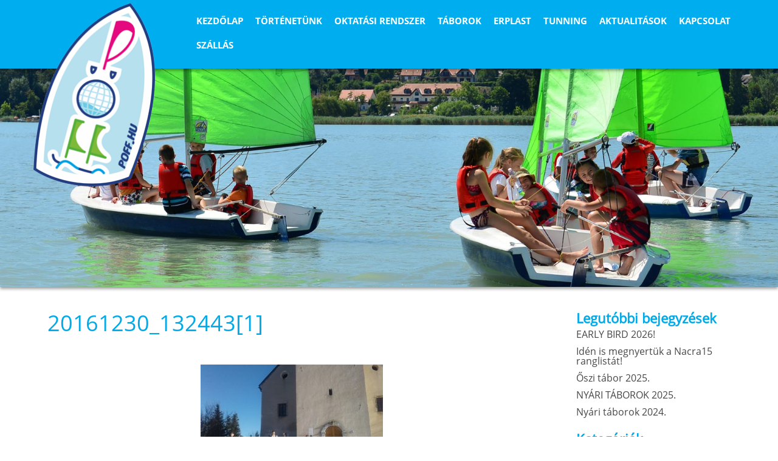

--- FILE ---
content_type: text/css
request_url: https://poff.hu/wp-content/uploads/rmp-menu/css/rmp-menu.css?ver=12.23.40
body_size: 1779
content:
body{transition: transform 0.5s}#rmp_menu_trigger-1365{width: 55px;height: 55px;position: fixed;top: 15px;border-radius: 5px;display: none;text-decoration: none;right: 5%;background: #1d4354;transition: transform 0.5s, background-color 0.5s}#rmp_menu_trigger-1365:hover, #rmp_menu_trigger-1365:focus{background: #1d4354;text-decoration: unset}#rmp_menu_trigger-1365.is-active{background: #6fda44}#rmp_menu_trigger-1365 .rmp-trigger-box{width: 25px;color: #fff}#rmp_menu_trigger-1365 .rmp-trigger-icon-active, #rmp_menu_trigger-1365 .rmp-trigger-text-open{display: none}#rmp_menu_trigger-1365.is-active .rmp-trigger-icon-active, #rmp_menu_trigger-1365.is-active .rmp-trigger-text-open{display: inline}#rmp_menu_trigger-1365.is-active .rmp-trigger-icon-inactive, #rmp_menu_trigger-1365.is-active .rmp-trigger-text{display: none}#rmp_menu_trigger-1365 .rmp-trigger-label{color: #fff;pointer-events: none;line-height: 13px;font-family: inherit;font-size: 14px;display: inline;text-transform: inherit}#rmp_menu_trigger-1365 .rmp-trigger-label.rmp-trigger-label-top{display: block;margin-bottom: 12px}#rmp_menu_trigger-1365 .rmp-trigger-label.rmp-trigger-label-bottom{display: block;margin-top: 12px}#rmp_menu_trigger-1365 .responsive-menu-pro-inner{display: block}#rmp_menu_trigger-1365 .responsive-menu-pro-inner, #rmp_menu_trigger-1365 .responsive-menu-pro-inner::before, #rmp_menu_trigger-1365 .responsive-menu-pro-inner::after{width: 25px;height: 3px;background-color: #fff;border-radius: 4px;position: absolute}#rmp_menu_trigger-1365.is-active .responsive-menu-pro-inner, #rmp_menu_trigger-1365.is-active .responsive-menu-pro-inner::before, #rmp_menu_trigger-1365.is-active .responsive-menu-pro-inner::after{background-color: #fff}#rmp_menu_trigger-1365:hover .responsive-menu-pro-inner, #rmp_menu_trigger-1365:hover .responsive-menu-pro-inner::before, #rmp_menu_trigger-1365:hover .responsive-menu-pro-inner::after{background-color: #fff}@media screen and (max-width: 1024px){#menu-primary{display: none !important}#rmp_menu_trigger-1365{display: block}#rmp-container-1365{position: fixed;top: 0;margin: 0;transition: transform 0.5s;overflow: auto;display: block;width: 75%;max-width: 350px;min-width: 320px;background-color: #1d4354;background-image: url("");height: 100%;left: 0;padding-top: 0px;padding-left: 0px;padding-bottom: 0px;padding-right: 0px}#rmp-menu-wrap-1365{padding-top: 0px;padding-left: 0px;padding-bottom: 0px;padding-right: 0px}#rmp-menu-wrap-1365 .rmp-menu, #rmp-menu-wrap-1365 .rmp-submenu{width: 100%;box-sizing: border-box;margin: 0;padding: 0}#rmp-menu-wrap-1365 .rmp-submenu-depth-1 .rmp-menu-item-link{padding-left: 10%}#rmp-menu-wrap-1365 .rmp-submenu-depth-2 .rmp-menu-item-link{padding-left: 15%}#rmp-menu-wrap-1365 .rmp-submenu-depth-3 .rmp-menu-item-link{padding-left: 20%}#rmp-menu-wrap-1365 .rmp-submenu-depth-4 .rmp-menu-item-link{padding-left: 25%}#rmp-menu-wrap-1365 .rmp-submenu.rmp-submenu-open{display: block}#rmp-menu-wrap-1365 .rmp-menu-item{width: 100%;list-style: none;margin: 0}#rmp-menu-wrap-1365 .rmp-menu-item-link{height: 40px;line-height: 40px;font-size: 15px;border-bottom: 0px solid #1d4354;font-family: inherit;color: #fff;text-align: left;background-color: inherit;font-weight: normal;letter-spacing: 0px;display: block;box-sizing: border-box;width: 100%;text-decoration: none;position: relative;overflow: hidden;transition: background-color 0.5s, border-color 0.5s, 0.5s;padding: 0 5%;padding-right: 50px}#rmp-menu-wrap-1365 .rmp-menu-item-link:after, #rmp-menu-wrap-1365 .rmp-menu-item-link:before{display: none}#rmp-menu-wrap-1365 .rmp-menu-item-link:hover{color: #fff;border-color: #1d4354;background-color: inherit}#rmp-menu-wrap-1365 .rmp-menu-item-link:focus{outline: none;border-color: unset;box-shadow: unset}#rmp-menu-wrap-1365 .rmp-menu-item-link .rmp-font-icon{height: 40px;line-height: 40px;margin-right: 10px;font-size: 15px}#rmp-menu-wrap-1365 .rmp-menu-current-item .rmp-menu-item-link{color: #fff;border-color: #1d4354;background-color: #6fda44}#rmp-menu-wrap-1365 .rmp-menu-current-item .rmp-menu-item-link:hover{color: #fff;border-color: #3f3f3f;background-color: inherit}#rmp-menu-wrap-1365 .rmp-menu-subarrow{position: absolute;top: 0;bottom: 0;text-align: center;overflow: hidden;background-size: cover;overflow: hidden;right: 0;border-left-style: solid;border-left-color: #1d4354;border-left-width: 0px;height: 39px;width: 40px;color: #fff;background-color: inherit}#rmp-menu-wrap-1365 .rmp-menu-subarrow:hover{color: #fff;border-color: #3f3f3f;background-color: inherit}#rmp-menu-wrap-1365 .rmp-menu-subarrow .rmp-font-icon{margin-right: unset}#rmp-menu-wrap-1365 .rmp-menu-subarrow *{vertical-align: middle;line-height: 39px}#rmp-menu-wrap-1365 .rmp-menu-subarrow-active{display: block;background-size: cover;color: #fff;border-color: #1d4354;background-color: rgba(33, 33, 33, 0.01)}#rmp-menu-wrap-1365 .rmp-menu-subarrow-active:hover{color: #fff;border-color: #3f3f3f;background-color: inherit}#rmp-menu-wrap-1365 .rmp-submenu{display: none}#rmp-menu-wrap-1365 .rmp-submenu .rmp-menu-item-link{height: 40px;line-height: 40px;letter-spacing: 0px;font-size: 13px;border-bottom: 0px solid #1d4354;font-family: inherit;font-weight: normal;color: #fff;text-align: left;background-color: inherit}#rmp-menu-wrap-1365 .rmp-submenu .rmp-menu-item-link:hover{color: #fff;border-color: #1d4354;background-color: inherit}#rmp-menu-wrap-1365 .rmp-submenu .rmp-menu-current-item .rmp-menu-item-link{color: #fff;border-color: #1d4354;background-color: inherit}#rmp-menu-wrap-1365 .rmp-submenu .rmp-menu-current-item .rmp-menu-item-link:hover{color: #fff;border-color: #3f3f3f;background-color: inherit}#rmp-menu-wrap-1365 .rmp-menu-item-description{margin: 0;padding: 5px 5%;opacity: 0.8;color: #fff}#rmp-search-box-1365{display: block;padding-top: 5%;padding-left: 5%;padding-bottom: 5%;padding-right: 5%}#rmp-search-box-1365 .rmp-search-form{margin: 0}#rmp-search-box-1365 .rmp-search-box{background: #ffffff;border: 1px solid currentColor;color: #1d4354;width: 100%;padding: 0 5%;border-radius: 30px;height: 45px;-webkit-appearance: none}#rmp-search-box-1365 .rmp-search-box::placeholder{color: #1d4354}#rmp-search-box-1365 .rmp-search-box:focus{background-color: #ffffff;outline: 2px solid currentColor;color: #1d4354}#rmp-menu-title-1365{background-color: inherit;color: #ffffff;text-align: center;font-size: 25px;padding-top: 10%;padding-left: 5%;padding-bottom: 0%;padding-right: 5%;font-weight: 400;transition: background-color 0.5s, border-color 0.5s, color 0.5s}#rmp-menu-title-1365:hover{background-color: inherit;color: #fff}#rmp-menu-title-1365 > a{color: #ffffff;width: 100%;background-color: unset;text-decoration: none}#rmp-menu-title-1365 > a:hover{color: #fff}#rmp-menu-title-1365 .rmp-font-icon{font-size: 25px}#rmp-menu-additional-content-1365{padding-top: 0%;padding-left: 5%;padding-bottom: 10%;padding-right: 5%;color: #6fda44;text-align: center;font-size: 16px}}.rmp-container{display: none;visibility: visible;padding: 0px 0px 0px 0px;z-index: 99998;transition: all 0.3s}.rmp-container.rmp-fade-top, .rmp-container.rmp-fade-left, .rmp-container.rmp-fade-right, .rmp-container.rmp-fade-bottom{display: none}.rmp-container.rmp-slide-left, .rmp-container.rmp-push-left{transform: translateX(-100%);-ms-transform: translateX(-100%);-webkit-transform: translateX(-100%);-moz-transform: translateX(-100%)}.rmp-container.rmp-slide-left.rmp-menu-open, .rmp-container.rmp-push-left.rmp-menu-open{transform: translateX(0);-ms-transform: translateX(0);-webkit-transform: translateX(0);-moz-transform: translateX(0)}.rmp-container.rmp-slide-right, .rmp-container.rmp-push-right{transform: translateX(100%);-ms-transform: translateX(100%);-webkit-transform: translateX(100%);-moz-transform: translateX(100%)}.rmp-container.rmp-slide-right.rmp-menu-open, .rmp-container.rmp-push-right.rmp-menu-open{transform: translateX(0);-ms-transform: translateX(0);-webkit-transform: translateX(0);-moz-transform: translateX(0)}.rmp-container.rmp-slide-top, .rmp-container.rmp-push-top{transform: translateY(-100%);-ms-transform: translateY(-100%);-webkit-transform: translateY(-100%);-moz-transform: translateY(-100%)}.rmp-container.rmp-slide-top.rmp-menu-open, .rmp-container.rmp-push-top.rmp-menu-open{transform: translateY(0);-ms-transform: translateY(0);-webkit-transform: translateY(0);-moz-transform: translateY(0)}.rmp-container.rmp-slide-bottom, .rmp-container.rmp-push-bottom{transform: translateY(100%);-ms-transform: translateY(100%);-webkit-transform: translateY(100%);-moz-transform: translateY(100%)}.rmp-container.rmp-slide-bottom.rmp-menu-open, .rmp-container.rmp-push-bottom.rmp-menu-open{transform: translateX(0);-ms-transform: translateX(0);-webkit-transform: translateX(0);-moz-transform: translateX(0)}.rmp-container::-webkit-scrollbar{width: 0px}.rmp-container ::-webkit-scrollbar-track{box-shadow: inset 0 0 5px transparent}.rmp-container ::-webkit-scrollbar-thumb{background: transparent}.rmp-container ::-webkit-scrollbar-thumb:hover{background: transparent}.rmp-container .rmp-menu-wrap .rmp-menu{transition: none;border-radius: 0;box-shadow: none;background: none;border: 0;bottom: auto;box-sizing: border-box;clip: auto;color: #666;display: block;float: none;font-family: inherit;font-size: 14px;height: auto;left: auto;line-height: 1.7;list-style-type: none;margin: 0;min-height: auto;max-height: none;opacity: 1;outline: none;overflow: visible;padding: 0;position: relative;pointer-events: auto;right: auto;text-align: left;text-decoration: none;text-indent: 0;text-transform: none;transform: none;top: auto;visibility: inherit;width: auto;word-wrap: break-word;white-space: normal}.rmp-container .rmp-menu-additional-content{display: block;word-break: break-word}.rmp-container .rmp-menu-title{display: flex;flex-direction: column}.rmp-container .rmp-menu-title .rmp-menu-title-image{max-width: 100%;margin-bottom: 15px;display: block;margin: auto;margin-bottom: 15px}button.rmp_menu_trigger{z-index: 999999;overflow: hidden;outline: none;border: 0;display: none;margin: 0;transition: transform 0.5s, background-color 0.5s;padding: 0}button.rmp_menu_trigger .responsive-menu-pro-inner::before, button.rmp_menu_trigger .responsive-menu-pro-inner::after{content: "";display: block}button.rmp_menu_trigger .responsive-menu-pro-inner::before{top: 10px}button.rmp_menu_trigger .responsive-menu-pro-inner::after{bottom: 10px}button.rmp_menu_trigger .rmp-trigger-box{width: 40px;display: inline-block;position: relative;pointer-events: none;vertical-align: super}.admin-bar .rmp-container, .admin-bar .rmp_menu_trigger{margin-top: 32px !important}@media screen and (max-width: 782px){.admin-bar .rmp-container, .admin-bar .rmp_menu_trigger{margin-top: 46px !important}}.rmp-menu-trigger-boring .responsive-menu-pro-inner{transition-property: none}.rmp-menu-trigger-boring .responsive-menu-pro-inner::after, .rmp-menu-trigger-boring .responsive-menu-pro-inner::before{transition-property: none}.rmp-menu-trigger-boring.is-active .responsive-menu-pro-inner{transform: rotate(45deg)}.rmp-menu-trigger-boring.is-active .responsive-menu-pro-inner:before{top: 0;opacity: 0}.rmp-menu-trigger-boring.is-active .responsive-menu-pro-inner:after{bottom: 0;transform: rotate(-90deg)}